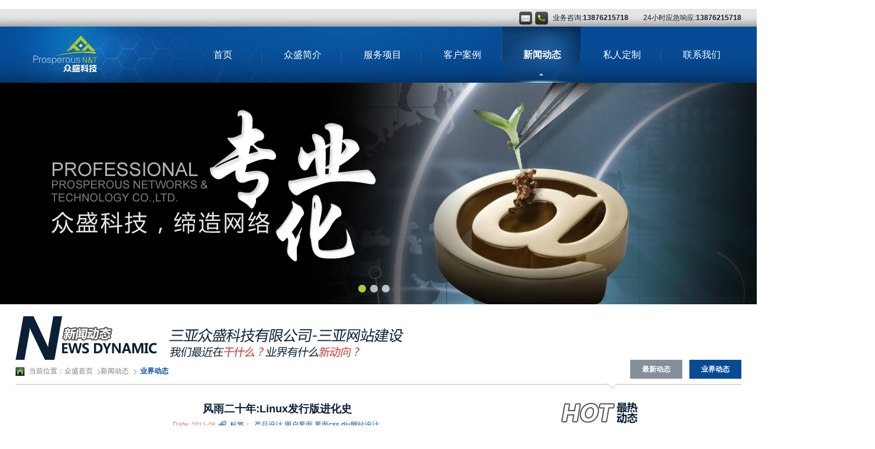

--- FILE ---
content_type: text/html; charset: UTF-8;charset=UTF-8
request_url: https://www.sanyait.com/news.php?op=yjdt_con&id=5
body_size: 7737
content:
<!doctype html><html>    <head>        <meta charset="utf-8">
<title>众盛科技-主页|三亚网站建设|网站设计|专业旅游网站建设|专业酒店网站建设|网页制作|网站开发|网页|网站推广|网站优化|三亚网络|软件|系统集成服务商</title>
<meta name="keywords" content="三亚网站建设,三亚网站推广,三亚网页制作,三亚网页设计,三亚网站开发|专业旅游网站建设|专业酒店网站建设|网站软件定向开发|OA建设开发|">
<meta name="description" content="主营业务:三亚网站建设、网页设计、网站制作、网站推广及网站优化,提供网站建设网站推广相结合的建站方案,结合搜索引擎/网站优化经验为您制作网站,海南地区软件系统区域总代理,网页制作,网站设计,网站开发,">
<link rel="stylesheet" href="templates/web/style/public.css" />
    <link rel="stylesheet" href="templates/web/style/style.css" />
<script src="templates/web/js/jquery.js"></script>
<script src="templates/web/js/jquery.select.js"></script>
<script src="templates/web/js/MSClass.js"></script>
<script src="templates/web/js/public.js"></script>
<script src="templates/web/js/png.js"></script>
<script src="templates/web/js/speed.js"></script>
<script src="templates/web/lytebox/lytebox.js"></script>
<!--[if IE 6]><script src="templates/web/js/png.js"></script><![endif]-->    </head>    <body>        ﻿<div class="hHeader">
	<div class="hHeaderMain">
    	<div class="hHeaderMainTop c">
        	<span class="hTel pl30 fr">业务咨询:<span class="pr25">13876215718</span>24小时应急响应:<span>13876215718</span></span>
            <span class="hMessage mt4 mr5 fr"><a href="mailto:1962833368@qq.com">发邮件</a></span>
           
            <!--<span class="hWeibo mt4 mr5 fr"><a href="">新浪微博</a></span> 
            <span class="hQQ mt4 mr5 fr"><a href="tencent://message/?uin=1962833368&Site=www.sanyait.com&Menu=yes" target="_blank">咨询QQ</a></span>-->
        </div><!--hHeaderMainTop end-->
        <div class="hHeaderMainNav">
        	<div class="hLogo fl pt15 pl30"><a href="index.php"><img src="templates/web/images/logo.png" alt="logo" /></a></div><!--hLogo-->
            <ul class="hMenu f16 fr c">
            	<li><a href="index.php">首页</a></li>
                <li><a href="about.php">众盛简介</a></li>
                <li><a href="project.php">服务项目</a></li>
                <li><a href="case_build.php">客户案例</a></li>
                <li class="current"><a href="news.php">新闻动态</a></li>
                <li><a href="answer.php">私人定制</a></li>
                <li><a style="background:none;" href="contact.php">联系我们</a></li>
            </ul><!--hMenu end-->
        </div><!--hHeaderMainNav end-->
    </div><!--hHeaderMain end-->
</div><!--hHeader end-->

<!--微信-->

<!--<script language=JavaScript src="templates/web/js/ad.js"></script> -->            <div class="sSlide">

        <div class="sSlideMain pr">
            <div class="sSlideMainImg">
                <div id="sSlideMainTab">
                    <ul id="sSlideMainContent">
                                                    <li>
                                <a href=""><img src="uplods/pic/1346896852820677.jpg" width="1680" height="375" /></a>
                            </li>
                                                    <li>
                                <a href=""><img src="uplods/pic/1346896871835574.jpg" width="1680" height="375" /></a>
                            </li>
                                                    <li>
                                <a href=""><img src="uplods/pic/1347521665890892.jpg" width="1680" height="375" /></a>
                            </li>
                                            </ul><!--sSlideMainContent end-->
                </div><!--sSlideMainTab end-->
            </div><!--sSlideMainImg end-->
            <ul id="sSlideMainNum" class="sSlideMainNum pa">
                                                <li>Array</li>
                                                    <li>Array</li>
                                                    <li>Array</li>
                                    </ul><!--sSlideMainNum end-->
        <script>slide('sSlideMainTab','sSlideMainContent','sSlideMainNum');</script>    </div><!--sSlideMain end-->

</div><!--sSlide end-->
        <div class="mMain">            <div class="sSubTitle pb30 mt20">                <div class="sSubTitleImg"><img src="templates/web/images/tt13.gif" alt="新闻动态" /></div><!--sSubTitleImg end-->                <div class="sSubLaction pr pb9 c">                    <p class="sSubLactionNow mt12 fl">当前位置：<a href="index.php">众盛首页</a><a href="news.php">新闻动态</a><span class="pl6 fb">业界动态</span></p>                    <ul class="sSubLactionNav fr c">                        <li ><a href="news.php?op=zxdt">最新动态</a></li>                        <li class="current"><a href="news.php?op=yjdt">业界动态</a></li>                    </ul><!--sSubLactionNav end-->                    <p class="sSubIcon pa c"><img src="templates/web/images/icon7.gif" alt="小图标" /></p>                </div><!--sSubLaction end-->            </div><!--sSubTitle end-->            <div class="sSubNews c">                <div class="sSubNewsLeft fl">                    <div class="NewsContent">                        <div class="Title f18 fb tc">风雨二十年:Linux发行版进化史</div>                        <div class="ContentTag pt8 tc">                            <span class="New">                                <span class="Date">Date: <span class="f11">2011-08</span></span>                                <span class="Tag">标签：<span>产品设计  用户界面  界面css   div网站设计</span></span>                            </span>                        </div><!--ContentTag end-->                        <div class="ContentCon pt20 pb40">                            <p>创世纪：1991
<p>&nbsp;&nbsp;&nbsp;&nbsp;&nbsp; 芬兰大学生Linus Torvalds说，要有个386上的自由操作系统，于是有了Linux。（1991）</p>
<p>　　早期的碰撞反应：1992 - 1997</p>
<p>　　英国大学生Owen Le Blanc说，连fdisk和统一的软件安装来源都没有的操作系统太坑爹了，于是有了MCC Interim Linux，世界上第一个Linux发行版。（1992）</p>
<p>　　英国大学生Peter MacDonald说，作为一个操作系统，至少需要在内核基础上绑定TCP/IP和X窗口这样的基本功能，于是有了Softlanding Linux System（SLS）。（1992）</p>
<p>　　美国大学生Patrick Volkerding说，SLS维护的不好，于是有了Slackware。（1993）</p>
<p>　　美国大学生Ian Murdock说，SLS维护的不好，而且我们需要一个秉承Linux和GNU的开放精神的发行版，于是有了Debian。（1993）</p>
<p>　　德国的四个数学系大学生Roland Dyroff，Thomas Fehr，Burchard Steinbild和Hubert Mantel说，我们需要一个德文版的Slackware，于是有了S.u.S.E。（1994）</p>
<p>　　美国软件工程师Marc Ewing和年轻的创业者Robert &quot;Bob&quot; Young说，Linux可以为企业提供服务，于是有了Red Hat（红帽）。（1994）</p>
<p>　　全球各个学院的Geek们陆续发布了Linux Universe，DILINUX，Monkey等发行版，只是它们都很短命。（1995-1997）</p>
<p>　　宇宙大爆炸：1998-2003</p>
<p>　　美国创业者D. Jeff Dionne和Kenneth Albanowski说，我们需要为摩托罗拉DragonBall系列开发一个发行版，于是有了uClinux。（1998）</p>
<p>　　日本工程师Scott Stone说，我们要为亚洲用户们做一个红帽定制版，于是有了TurboLinux。（1998）</p>
<p>　　费米实验室说，红帽很好，但我们需要做一些定制，于是有了Fermi Linux（1998）。</p>
<p>　　法国大学生Gael Duval说，我要让红帽对于新用户来说很好用，于是有了Mandrake，也就是现在的Mandriva。（1998）</p>
<p>　　中国程序员邓煜、廖生苗和李凌说，我们要有完全中文内核的Linux，于是有了蓝点。（1999）</p>
<p>　　美国程序员Daniel Robbins说，我们需要一个没有预编译的二进制包，用户可以需要什么加什么的发行版，于是有了Enoch Linux，也就是后来的Gentoo。（1999）</p>
<p>　　加拿大软件公司Corel说，Linux也许能够帮助我们的软件扩展更多用户，于是有了Corel Linux Desktop，也就是后来的Xandros。（1999）</p>
<p>　　德国某ISP的工程师说，我们需要一个廉价的、有防火墙和杀毒等功能的网络防护系统，于是有了Astaro Security Linux（现在的Astaro Security Gateway）。（1999）</p>
<p>　　荷兰程序员Gerard Beekmans说，我们需要一个用户能够完全自定义并掌控的操作系统，于是有了Linux from Scratch。（1999）</p>
<p>　　苏格兰音乐家兼程序员Jay Klepacs说，多媒体人需要一个能够替代Windows和Mac OS的操作系统，于是有了Peanut Linux，也就是现在的aLinux。（1999）</p>
<p>　　中科院软件研究所说，我们要有自主产权的国产操作系统，于是有了红旗Linux。（1999）</p>
<p>　　美国系统管理员Ryan Finnie说，我们需要为系统管理员们做一个专门用来系统、文件修复的发行版工具盘，于是有了Finnix。（2000）</p>
<p>　　奥地利（德国）电子工程师Klaus Knopper说，我们需要一个可以在CD或U盘上就能运行的操作系统，于是有了Knoppix，也有了Live CD和Live USB。（2000）</p>
<p>　　瑞典程序员Per Lid&eacute;n说，我们需要一个能够贯彻UNIX的KISS原则的、基于tar.gz{敏感词}制的发行版，于是有了CRUX。（2000）</p>
<p>　　日本的Miracle Linux公司说，我们需要一个能够充分支持Oracle数据库的发行版，于是有了Miracle  Linux。不过，后来Red Hat对Oracle的支持增强，Miracle  Linux表示很尴尬，后来和红旗合作，变成了Asianux。（2000）</p>
<p>　　美国创业者Michael Robertson说，我们需要一个能跑Windows软件的Linux，于是有了Lindows。（2001）</p>
<p>　　当年Linksys无线路由WRT54G的固件在GPL下开源，一伙开发者说，我们用这个做一个嵌入式发行版在路由器里用吧，于是有了OpenWRT。（2001）</p>
<p>　　魔法爱好者Kyle Sallee说，让我们做一个可以像念魔法一样使用的发行版吧，于是有了Sorcerer。（2001）</p>
<p>　　捷克程序员Tomas Matejicek说，我们需要一个可以装在口袋里拿来拿去的Slackware，于是有了Slax。（2002）</p>
<p>　　美国大学生Aaron Griffin说，Linux发行版应该更轻量，更简单，不需要的全都不要，于是有了Arch Linux。（2002）</p>
<p>　　美国工程师Warren Woodford说，SUSE、红帽、Mandriva神马的太难了，于是有了MEPIS。（2003）</p>
<p>　　美国开源爱好者John Andrews说，我们需要为那些安度晚年的硬件们设计一个发行版，于是有了Damn Small Linux。（2003）</p>
<p>　　澳大利亚工程师Barry Kauler说，我们需要一个用内存就能跑的超轻量级发行版，而且我很爱狗，于是有了Puppy Linux。（2003）</p>
<p>　　给Mandrake打包打烦了的Bill Reynolds说，我就是想自己打包源代码自己说了算，于是有了PCLinux。（2003）</p>
<p>　　一群系统管理员们说，我们需要一个不用花钱的红帽，于是有了CentOS。（2003）</p>
<p>　　红帽说，Red Hat Linux这种桌面服务太累，我不想做了，交给社区吧，于是有了Fedora Core。（2003）<br />
&nbsp;</p>
<p>　企业、政府、学院、市场、社区：2004 - 2007</p>
<p>　　西班牙安达鲁西亚政府的官员说，我们在学校、图书馆、公民活动中心这种公共场所使用Linux吧，于是有了Guadalinex。（2004）</p>
<p>　　南非富豪程序员Mark Shuttleworth说，我们应该有个专门针对桌面的Debian衍生版，于是有了Ubuntu。（2004）</p>
<p>　　台湾的国家高性能计算中心的研究员Steven Shiau说，我们应该有个专门做灾难恢复、磁盘克隆的Linux工具盘，于是有了Clonezilla。（2004）</p>
<p>　　中国开发者冷罡华和刘文欢说，中文的Linux还可以做的更好，于是有了Hiweed，也就是现在的Deepin。（2004）</p>
<p>　　CERN说，费米搞了个发行版，看来我们也需要一个，于是有了CERN Linux。（2004）</p>
<p>　　费米实验室和CERN说，既然双方都在搞Linux发行版，那能不能合作一下？于是有了Scientific Linux。（2004）</p>
<p>　　Canonical说，我们需要让KDE爱好者也能用Ubuntu，于是有了Kubuntu。（2005）</p>
<p>　　Canonical说，一个瘦客户端架构并预装了教学软件的Ubuntu会在学校里更受欢迎，于是有了Edubuntu。（2005）</p>
<p>　　诺基亚说，用Linux应该能搞出不错的智能手机/平板的触屏操作系统，于是有了OS2005，也就是后来的Maemo。（2005）</p>
<p>　　法国安全工程师Jean-Philippe Guillemin说，我们需要一个专门针对互联网应用、多媒体和编程人员的发行版，于是有了Zenwalk。（2005）</p>
<p>　　来自法国的软件工程师Clement Lefebvre说，Ubuntu还可以更好用，更漂亮，具备更多的辅助功能，做到更多国家的本地化，于是有了Linux Mint。（2006）</p>
<p>　　一群Ubuntu用户们说，我们应该有个基于Xfce桌面的Ubuntu，于是有了Xubuntu。（2006）</p>
<p>　　Novell说，把SUSE桌面版交给社区吧，于是有了openSUSE。（2006）</p>
<p>　　红旗说，把红旗桌面版交给社区吧，于是有了Everest，也就是现在的Qomo。（2006）</p>
<p>　　甲骨文说，我们需要自己的Linux产品线，于是有了Oracle Enterprise Linux。（2006）</p>
<p>　　一群Ubuntu爱好者说，我就要一个只装了MythTV的Ubuntu做家庭影院，于是有了Mythbuntu。（2007）</p>
<p>　　英特尔说，Atom处理器在移动和上网本领域有点不给力啊，需要一些强力的OS协助推动，于是有了Moblin。（2007）</p>
<p>　　云计算时代：2008 -</p>
<p>　　Damn Small Linux的开发者Robert Shingledecker说，其实系统还可以更小，我们把一个应用浏览器GUI加载到RAM中运行其实就可以满足很多用户的需求了，于是有了Tiny Core Linux。（2008）</p>
<p>　　Google说，其实操作系统有Chrome就够了，于是有了Chromium OS。（2009）</p>
<p>　　法国创业者Tariq Krim和Romain Huet说，把常用的什么社交网络、在线视频照片网站的图标放在桌面上当做Web应用就挺好的，于是有了Jolicloud。（2010）</p>
<p>　　英特尔说，设备这种事还是需要懂行的来做，诺基亚你来跟我一起干吧，于是有了MeeGo。只是，后来AMD也掺和了进来，而诺基亚却走了，这是后话。（2010）</p>
<p><br />
&nbsp;</p>
<div class="dhhm">
<div class="dhtb"><img width="156" height="155" src="http://zskj.sy.hn/images/dh.png" alt="" /></div>
<div class="dhdh"><b>+86 0898 - 88268886</b></div>
<div class="by">
<p><b>您可以随时联系我们。</b></p>
<p><b>我们将为你提供完全免费的项目咨询服务。</b></p>
<p><b>Email:sy.hn@qq.com</b></p>
</div>
</div></p>                        </div><!--ContentCon end-->                                                <ul class="ContentPre pt20 pl10 f14">                                                                                                        <p>上一篇：<a href="news.php?op=yjdt_con&id=6">Google力挺HTML 5 或成未来应用核心</a></p>                                                                                                                                                            <p>下一篇：<a href="news.php?op=yjdt_con&id=2">移动网站开发——CSS </a></p>                                                                                                    </ul>                    </div><!--NewsContent end-->                </div><!--sSubNewsLeft end-->                <div class="sSubNewsRight fr">                    <div class="HotNews">                        <div class="Title pl10 pb10"><img src="templates/web/images/tt14.gif" alt="最热动态" /></div>                                                     <ul class="HotNewsList pt10">                                                                    <li><span class="New"><a href="team.php?op=hd&id=22">篮球赛</a></span></li>                                                                    <li><span class="New"><a href="team.php?op=hd&id=5">钓鱼与生日庆祝活动</a></span></li>                                                                    <li><span class="New"><a href="team.php?op=hd&id=4">cs大战</a></span></li>                                                                    <li><span class="New"><a href="team.php?op=hd&id=3">三亚湾骑行</a></span></li>                                                            </ul><!--HotNewsList end-->                                            </div><!--HotNews end-->                    <div class="Weibo pt45">                        <div class="Title pl10"><img src="templates/web/images/tt15.gif" alt="公司微博" /></div>                        <div class="Content pt25"><iframe width="280" height="550" class="share_self"  frameborder="0" scrolling="no" src="http://widget.weibo.com/weiboshow/index.php?language=&width=280&height=509&fansRow=1&ptype=1&speed=0&skin=5&isTitle=1&noborder=0&isWeibo=1&isFans=1&uid=2932166254&verifier=0da53904&dpc=1"></iframe></div><!--Weibo end-->                    </div><!--Weibo end-->                </div><!--sSubNewsRight end-->            </div><!--sSubNews end-->        </div><!--mMain end-->        ﻿<div class="fFooter mt30">
    <div class="fFooterMain pt35 pb40">
                <ul class="fFooterList pb20 lh18 c">
                        <li><a href="" target="_blank">软件开发</a></li>
                        <li><a href="" target="_blank">酒店人力资源系统</a></li>
                        <li><a href="" target="_blank">推广SEO</a></li>
                        <li><a href="" target="_blank">网络推广</a></li>
                        <li><a href="" target="_blank">海南网络公司</a></li>
                        <li><a href="" target="_blank">三亚网络公司</a></li>
                        <li><a href="" target="_blank">海南网站建设</a></li>
                        <li><a href="" target="_blank">网站建设</a></li>
                        <li><a href="http://www.kuaidi100.com/" target="_blank">快递查询</a></li>
        </ul><!--fFooterList end-->
                <div class="fBottom mt30 c">
            <div class="fBottomLeft fl">
                <div class="fBottomLeftNav c">
                    <a href="news.php">新闻动态</a>
                    <span>|</span>
                    <!--<a href="link.php">友情链接</a>
                    <span>|</span> -->
                    <a href="other.php?op=job">人才招聘</a>
                    <span>|</span>
                    <a href="other.php?op=copy">版权声明</a>
                </div><!--fBottomLeftNav end-->
                <p class="pt30" style="color:#fff;">三亚众盛科技有限公司 版权所有</p>
                <p class="fBottomLeftCopyright pt3">Copyright© 2012 www.sanyait.com, All rights reserved. 琼ICP备10200208号-2</p>
				<div style="display:none;"><script>
var _hmt = _hmt || [];
(function() {
  var hm = document.createElement("script");
  hm.src = "https://hm.baidu.com/hm.js?dae5b2e815371c3bdb3e3395c4592e8e";
  var s = document.getElementsByTagName("script")[0]; 
  s.parentNode.insertBefore(hm, s);
})();
</script>
</div>
            </div><!--fBottomLeft-->
            <div class="fBottomRight tr fr">
                <p class="TelOne f16">业务咨询: <span class="fb">13876215718</span></p>
                <!--<p class="TelOne f16">售后电话: <span class="fb">13876215718</span></p> -->
                <!--<p class="fb"></p>-->
                <!--<ul class="Contact pt5 c">
                    <li class="QQ"><a href="tencent://message/?uin=1962833368&Site=www.sanyait.com&Menu=yes" target="_blank">QQ联系</a></li>
                    <li class="Weibo mr5"><a href="">新浪微博</a></li> 
                </ul><!--Contact end -->
            </div><!--fBottomRight end-->
        </div><!--fFooterBottom end-->
    </div><!--fFooterMain end-->
</div><!--mFooter end-->



<!--微信-->
<!--<div id=AdLayer1 style="position: absolute;z-index:99;left:5px;"><a href='' target='_blank'></a></div>
<div id=AdLayer2 style="position: absolute;z-index:99;right:5px;"><a href='' target='_blank'><img src=templates/web/images/zhongsheng.png border='0'></a></div> -->
<script type="text/javascript">
	function floats(op){
        var $win = $(window);
        var $winH = $win.height();
        var scro = function(){
            $(op).animate({top:($winH-$(op).height())/2+$win.scrollTop()},{duration:400,queue:false});
        };
        scro();
        $win.scroll(function(){ scro(); });
    }
	floats('#AdLayer1');
	function floats(op){
        var $win = $(window);
        var $winH = $win.height();
        var scro = function(){
            $(op).animate({top:($winH-$(op).height())/2+$win.scrollTop()},{duration:400,queue:false});
        };
        scro();
        $win.scroll(function(){ scro(); });
    }
	floats('#AdLayer2');

</script>
    </body></html>

--- FILE ---
content_type: text/css; charset=utf-8
request_url: https://www.sanyait.com/templates/web/style/public.css
body_size: 2972
content:
@charset "utf-8";

/*css reset*/

html,body,div,dl,dt,dd,ul,ol,li,h1,h2,h3,h4,h5,h6,pre,form,fieldset,input,textarea,p,blockquote,th,td{margin:0; padding:0;}

html{overflow-x:hidden;}

body{*overflow-x:hidden;}

body{font-family:"微软雅黑",Arial,Verdana, Geneva, sans-serif; font-size:12px; line-height:1.3;}

table{border-collapse: collapse;border-spacing:0;}

fieldset,img,abbr,acronym{border:0;}

img{vertical-align:middle;}

address,caption,cite,code,,dfn,em,strong,th,var,{font-style:normal; font-weight:normal;}

ol,ul{list-style:none;}

caption,th{text-align:left;}

h1,h2,h3,h4,h5,h6{font-size:100%; font-weight:normal;}

q:before,q:after{content:'';}

a{text-decoration:none;}

a:hover{text-decoration:underline;}

button,input[type="submit"],input[type="reset"],input[type="button"]{cursor:pointer;}

select,input,textarea{font-size:12px; background:none; border:none;}



/*文字排版*/

/*

焦点虚线

a:focus{-moz-outline-style:none; outline:none;}

透明度：

filter:Alpha(opacity=70);

opacity:0.7;



两端对齐：

text-align:justify;

text-justify:inter-ideograph;

*/

.f10{font-size:10px;}

.f11{font-size:11px;}

.f12{font-size:12px;}

.f13{font-size:13px;}

.f14{font-size:14px;}

.f16{font-size:16px;}

.f18{font-size:18px;}

.f20{font-size:20px;}

.f22{font-size:22px;}

.f24{font-size:24px;}

.fb{font-weight:bold;}

.fn{font-weight:normal;}

.t2{text-indent:2em;}

.lh18{ line-height:18px;}

.lh20{ line-height:20px;}

.lh22{ line-height:22px;}

.lh24{ line-height:24px;}

.lh150{line-height:150%;}

.lh180{line-height:180%;}

.lh200{line-height:200%;}

.unl{text-decoration:underline;}

.no-unl{text-decoration:none;}

.alpha5{filter:Alpha(opacity=50); opacity:0.5;}

.alpha6{filter:Alpha(opacity=60); opacity:0.6;}

.alpha7{filter:Alpha(opacity=70); opacity:0.7;}

.alpha8{filter:Alpha(opacity=80); opacity:0.8;}

.alpha9{filter:Alpha(opacity=90); opacity:0.9;}





/*定位*/

.tr{text-align:right;}

.tc{text-align:center;}

.tl{text-align:left;}

.bc{margin-left:auto; margin-right:auto;}

.fl{float:left; display:inline;}

.fr{float:right; display:inline;}

.cr{clear:right;}

.cb{clear:both;}

.cl{clear:left;}

.c{display:block; zoom:1;}

.c:after{content:"."; display:block; visibility:hidden; height:0; clear:both;}

.vm{vertical-align:middle;}

.pr{position:relative;}

.pa{position:absolute;}

.abs-right{position:absolute; right:0;}

.zoom{zoom:1;}

.hidden{visibility:hidden;}

.none{display:none;}



/*长度高度*/

.w{width:100%;}



.h{height:100%;}

.auto{min-height:1px; height:auto!important; height:1px;}



/*边距*/

.m3{margin:3px;}

.m4{margin:4px;}

.m5{margin:5px;}

.m10{margin:10px;}

.m15{margin:15px;}

.m20{margin:20px;}

.m25{margin:25px;}

.m30{margin:30px;}



.mt1{margin-top:1px;}

.mt2{margin-top:2px;}

.mt3{margin-top:3px;}

.mt4{margin-top:4px;}

.mt5{margin-top:5px;}

.mt6{margin-top:6px;}

.mt7{margin-top:7px;}

.mt8{margin-top:8px;}

.mt9{margin-top:9px;}

.mt10{margin-top:10px;}

.mt11{margin-top:11px;}

.mt12{margin-top:12px;}

.mt13{margin-top:13px;}

.mt14{margin-top:14px;}

.mt15{margin-top:15px;}

.mt20{margin-top:20px;}

.mt25{margin-top:25px;}

.mt30{margin-top:30px;}

.mt35{margin-top:35px;}

.mt39{margin-top:39px;}

.mt40{margin-top:40px;}

.mt45{margin-top:45px;}

.mt50{margin-top:50px;}

.mt100{margin-top:100px;}



.mr3{margin-right:3px;}

.mr4{margin-right:4px;}

.mr5{margin-right:5px;}

.mr6{margin-right:6px;}

.mr7{margin-right:7px;}

.mr8{margin-right:8px;}

.mr9{margin-right:9px;}

.mr10{margin-right:10px;}

.mr11{margin-right:11px;}

.mr12{margin-right:12px;}

.mr13{margin-right:13px;}

.mr14{margin-right:14px;}

.mr15{margin-right:15px;}

.mr20{margin-right:20px;}

.mr25{margin-right:25px;}

.mr30{margin-right:30px;}

.mr35{margin-right:35px;}

.mr40{margin-right:40px;}

.mr45{margin-right:45px;}

.mr50{margin-right:50px;}

.mr100{margin-right:100px;}



.mb3{margin-bottom:3px;}

.mb4{margin-bottom:4px;}

.mb5{margin-bottom:5px;}

.mb6{margin-bottom:6px;}

.mb7{margin-bottom:7px;}

.mb8{margin-bottom:8px;}

.mb9{margin-bottom:9px;}

.mb10{margin-bottom:10px;}

.mb11{margin-bottom:11px;}

.mb12{margin-bottom:12px;}

.mb13{margin-bottom:13px;}

.mb14{margin-bottom:14px;}

.mb15{margin-bottom:15px;}

.mb20{margin-bottom:20px;}

.mb25{margin-bottom:25px;}

.mb30{margin-bottom:30px;}

.mb35{margin-bottom:35px;}

.mb40{margin-bottom:40px;}

.mb45{margin-bottom:45px;}

.mb50{margin-bottom:50px;}

.mb100{margin-bottom:100px;}



.ml3{margin-left:3px;}

.ml4{margin-left:4px;}

.ml5{margin-left:5px;}

.ml6{margin-left:6px;}

.ml7{margin-left:7px;}

.ml8{margin-left:8px;}

.ml9{margin-left:9px;}

.ml10{margin-left:10px;}

.ml11{margin-left:11px;}

.ml12{margin-left:12px;}

.ml13{margin-left:13px;}

.ml14{margin-left:14px;}

.ml15{margin-left:15px;}

.ml20{margin-left:20px;}

.ml25{margin-left:25px;}

.ml30{margin-left:30px;}

.ml35{margin-left:35px;}

.ml40{margin-left:40px;}

.ml45{margin-left:45px;}

.ml50{margin-left:50px;}

.ml100{margin-left:100px;}



.p3{padding:3px;}

.p4{padding:4px;}

.p5{padding:5px;}

.p10{padding:10px;}

.p15{padding:15px;}

.p20{padding:20px;}

.p25{padding:25px;}

.p30{padding:30px;}



.pt3{padding-top:3px;}

.pt4{padding-top:4px;}

.pt5{padding-top:5px;}

.pt6{padding-top:6px;}

.pt7{padding-top:7px;}

.pt8{padding-top:8px;}

.pt9{padding-top:9px;}

.pt10{padding-top:10px;}

.pt11{padding-top:11px;}

.pt12{padding-top:12px;}

.pt13{padding-top:13px;}

.pt14{padding-top:14px;}

.pt15{padding-top:15px;}

.pt20{padding-top:20px;}

.pt25{padding-top:25px;}

.pt30{padding-top:30px;}

.pt35{padding-top:35px;}

.pt40{padding-top:40px;}

.pt44{padding-top:44px;}

.pt45{padding-top:45px;}

.pt50{padding-top:50px;}

.pt55{padding-top:55px;}



.pr3{padding-right:3px;}

.pr4{padding-right:4px;}

.pr5{padding-right:5px;}

.pr6{padding-right:6px;}

.pr7{padding-right:7px;}

.pr8{padding-right:8px;}

.pr9{padding-right:9px;}

.pr10{padding-right:10px;}

.pr11{padding-right:11px;}

.pr12{padding-right:12px;}

.pr13{padding-right:13px;}

.pr14{padding-right:14px;}

.pr15{padding-right:15px;}

.pr20{padding-right:20px;}

.pr25{padding-right:25px;}

.pr30{padding-right:30px;}

.pr35{padding-right:35px;}

.pr40{padding-right:40px;}

.pr45{padding-right:45px;}

.pr50{padding-right:50px;}



.pb3{padding-bottom:3px;}

.pb4{padding-bottom:4px;}

.pb5{padding-bottom:5px;}

.pb6{padding-bottom:6px;}

.pb7{padding-bottom:7px;}

.pb8{padding-bottom:8px;}

.pb9{padding-bottom:9px;}

.pb10{padding-bottom:10px;}

.pb11{padding-bottom:11px;}

.pb12{padding-bottom:12px;}

.pb13{padding-bottom:13px;}

.pb14{padding-bottom:14px;}

.pb15{padding-bottom:15px;}

.pb20{padding-bottom:20px;}

.pb25{padding-bottom:25px;}

.pb30{padding-bottom:30px;}

.pb35{padding-bottom:35px;}

.pb40{padding-bottom:40px;}

.pb45{padding-bottom:45px;}

.pb50{padding-bottom:50px;}

.pb60{padding-bottom:60px;}

.pb70{padding-bottom:70px;}

.pb80{padding-bottom:80px;}



.pl3{padding-left:3px;}

.pl4{padding-left:4px;}

.pl5{padding-left:5px;}

.pl6{padding-left:6px;}

.pl7{padding-left:7px;}

.pl8{padding-left:8px;}

.pl9{padding-left:9px;}

.pl10{padding-left:10px;}

.pl11{padding-left:11px;}

.pl12{padding-left:12px;}

.pl13{padding-left:13px;}

.pl14{padding-left:14px;}

.pl15{padding-left:15px;}

.pl20{padding-left:20px;}

.pl25{padding-left:25px;}

.pl30{padding-left:30px;}

.pl35{padding-left:35px;}

.pl40{padding-left:40px;}

.pl45{padding-left:45px;}

.pl50{padding-left:50px;}



.color333{ color:#333333;}

.color666{ color:#666666;}

.color999{ color:#999999;}



body{ background:#fff;}

.hHeader{ height:125px; background:url(../images/bg1.jpg) center 0 no-repeat;}

.hHeaderMain,.sSlideMain,.mMain,.fFooterMain{ margin:0 auto; width:1228px;}

.mMain{ overflow:hidden;}

.hHeaderMainTop{ height:30px; line-height:30px;}

.hHeaderMainTop .hTel{ color:#0b1f35; background:url(../images/icon1.png) 0 -125px no-repeat; _background:url(../images/icon1.png) 0 -126px no-repeat;}

.hHeaderMainTop .hTel span{ font-weight:bold; font-family:Tahoma, Geneva, sans-serif;}

.hHeaderMainTop .hQQ,.hHeaderMainTop .hWeibo,.hHeaderMainTop .hMessage{ width:22px; height:23px; overflow:hidden; background:url(../images/icon1.png) 0 0 no-repeat;}

.hHeaderMainTop .hQQ a,.hHeaderMainTop .hWeibo a,.hHeaderMainTop .hMessage a{ display:block; line-height:99px; text-indent:-99px; overflow:hidden;}

.hHeaderMainTop .hWeibo{ background:url(../images/icon1.png) 0 -43px no-repeat;}

.hHeaderMainTop .hMessage{ background:url(../images/icon1.png) 0 -86px no-repeat;}

.hHeaderMainNav{ height:95px;}

.hHeaderMainNav .hMenu li{ float:left; width:135px; line-height:95px; text-align:center;}
.hHeaderMainNav .hMenu li:hover{ font-weight:bold; background:url(../images/current.png) -1px 0 no-repeat;}

.hHeaderMainNav .hMenu a{ display:block; color:#fff; background:url(../images/line1.png) right 42px no-repeat;}

.hHeaderMainNav .hMenu .current{ font-weight:bold; background:url(../images/current.png) -1px 0 no-repeat;}

.sSlideMain,.sSlide{ height:375px;}

.sSlideMainImg{ position:absolute; margin-left:-226px; width:1680px; height:375px; overflow:hidden;}

.sSlideMainImg ul li{ float:left; width:1680px; height:375px; overflow:hidden;}

.sSlideMainNum{ bottom:20px; left:580px; z-index:1000;}

.sSlideMainNum .active{ background:url(../images/icon2.png) 0 0 no-repeat;}

.sSlideMainNum li{ float:left; margin-right:7px; width:13px; height:13px; line-height:99px; text-indent:-99px; cursor:pointer; overflow:hidden; background:url(../images/icon2.png) -20px 0 no-repeat;}



.mMainCaseList{ width:1250px;}

.mMainCaseList li{ position:relative; float:left; padding:10px 31px 0 12px; margin-top:25px; width:207px; height:305px; border-bottom:#858f9a dashed 1px; background:url(../images/bg6.gif) 0 0 no-repeat;}

.CaseListStatus{ top:0; left:0; z-index:100;}

.CaseListImg{ margin:0 0 9px 0; width:207px; height:182px; background:url(../images/bg6.gif) 0 0 no-repeat;}

.CaseListTitle a{ display:block; height:24px; color:#0b1f35; background:url(../images/icon1.png) right -228px no-repeat;}

.CaseListTitle a:hover{ background:url(../images/icon1.png) right -273px no-repeat;}

.CaseListDate,.TrendsBlock .Date{ font-family:Tahoma, Geneva, sans-serif; color:#dc7a7d;}

.CaseListTag{ color:#0b1f35;}

.CaseListContent{ color:#858f9a;}



.fFooter{ background:#000;}

.fFooterList{ background:url(../images/bg8.gif) 0 bottom repeat-x;}

.fFooterList li{ float:left; width:105px;}

.fFooterList a{ color:#b3b3b3;}

.fBottomLeft{ width:770px;}

.fBottomLeftNav a{ float:left; color:#fff;}

.fBottomLeftNav span{ float:left; padding:0 10px; color:#737373;}

.fBottomLeftCopyright{ color:#808080;}

.fBottomRight{ width:458px; color:#fff;}

.fBottomRight .TelOne{ font-style:italic;}

.fBottomRight .TelOne span{ font-style:normal;}

.fBottomRight .Contact li{ float:right; width:20px; height:20px; overflow:hidden; background-image:url(../images/icon6.gif); background-repeat:no-repeat;}

.fBottomRight .Contact a{ display:block; line-height:99px; text-indent:-99px;}

.fBottomRight .Contact .Weibo{ background-position:0 0;}

.fBottomRight .Contact .QQ{ background-position:-25px 0;}























--- FILE ---
content_type: text/css; charset=utf-8
request_url: https://www.sanyait.com/templates/web/style/style.css
body_size: 2198
content:
@charset "utf-8";
.sSubLaction {
	color:#747b82;
	border-bottom:#b5bbc2 solid 1px;
}
.sSubLactionNow {
	padding-left:23px;
	background:url(../images/icon1.png) 0 -318px no-repeat;
}
.sSubLactionNow a {
	padding-right:13px;
	color:#747b82;
	background:url(../images/icon1.png) right -350px no-repeat;
}
.sSubLactionNow span {
	color:#064b93;
}
.sSubIcon {
	right:210px;
	bottom:-11px;
	z-index:100;
}
.mLinkListImg {
	width:1218px;
	border:#e6e8ea solid 1px;
	border-right:none;
	border-bottom:none;
}
.mLinkListImg li {
	float:left;
	width:202px;
	height:100px;
	overflow:hidden;
	border-right:#e6e8ea solid 1px;
	border-bottom:#e6e8ea solid 1px;
}
.mLinkListTxt li {
	float:left;
	width:100px;
	height:24px;
	overflow:hidden;
}
.mLinkListTxt a {
	color:#546271;
}
.sSubLactionNav li {
	float:left;
	margin-left:12px;
	height:32px;
	line-height:32px;
	color:#fff;
	background:#858f9a;
}
.sSubLactionNav a {
	display:inline-block;
	padding:0 20px;
	font-weight:bold;
	color:#fff;
}
.sSubLactionNav .current {
	background:#064b93;
}
.mSubPage a, .mSubPage span {
	float:left;
	padding:2px 8px;
	color:#0b1f35;
}
.mSubPage a span {
	float:none;
	padding:0;
	color:#0b1f35;
}
.mSubPage .current {
	color:#fff;
	background:#0b1f35;
}
.mCaseSystemLeft {
	width:426px;
	overflow:hidden;
}
.mCaseSystemRight {
	width:780px;
	overflow:hidden;
}
.CaseSystemList {
	width:772px;
	border:#e6e8ea solid 1px;
	border-right:none;
	border-bottom:none;
}
.CaseSystemList li {
	float:left;
	width:192px;
	height:102px;
	overflow:hidden;
	border-right:#e6e8ea solid 1px;
	border-bottom:#e6e8ea solid 1px;
}
.BuildConCenter {
	width:615px;
	overflow:hidden;
}
.BuildConCenter .Title {
	color:#0b1f35;
}
.BuildConCenter .Date {
	color:#c52126;
}
.BuildConCenter .Date .Tag {
	color:#0b1f35;
}
.BuildConCenter .Content {
	color:#858f9a;
}
.BuildConCenter .Url {
	height:23px;
	line-height:23px;
	background:url(../images/icon1.png) 0 -381px no-repeat;
}
.BuildConCenter .Url a {
	color:#858f9a;
}
.BuildConRight {
	margin-top:125px;
}
.BuildConRight .Pre, .BuildConRight .Next {
	width:68px;
	height:68px;
	line-height:99px;
	text-indent:-99px;
	overflow:hidden;
	background:url(../images/icon9.gif) 0 0 no-repeat;
}
.BuildConRight .Next {
	background:url(../images/icon9.gif) -134px 0 no-repeat;
}
.BuildConRight .Pre:hover {
	background:url(../images/icon9.gif) 0 -101px no-repeat;
}
.BuildConRight .Next:hover {
	background:url(../images/icon9.gif) -134px -101px no-repeat;
}
.CaseBuildShow {
	padding:45px 55px 50px 52px;
	width:1120px;
	overflow:hidden;
	border:#e7e9eb solid 1px;
	background:#fafafa;
}
.sSubServiceLeft {
	width:730px;
	overflow:hidden;
}
.sSubServiceList li {
	padding:10px 0 35px 0;
}
.sSubServiceList .Building {
	background:url(../images/bg10.gif) 0 15px no-repeat;
}
.sSubServiceList .System {
	background:url(../images/bg11.gif) -10px 10px no-repeat;
}
.sSubServiceList .Develop {
	background:url(../images/bg12.gif) -10px 16px no-repeat;
}
.sSubServiceList .Promotion {
	background:url(../images/bg13.gif) -10px 10px no-repeat;
}
.BuildingContent {
	padding:20px 0 15px 215px;
	width:515px;
	overflow:hidden;
}
.BuildingContent .Title {
	top:7px;
	left:215px;
	z-index:100;
	width:270px;
	color:#2a2a2a;
	background:#fff;
}
.BuildingContent .Content {
	padding:25px 18px 25px 0;
	line-height:18px;
	color:#858f9a;
	border:#cccccc solid 1px;
	border-left:none;
}
.BuildingContent .Content .Hide {
	display:none;
}
.BuildingContent .More {
	bottom:0;
	left:215px;
	z-index:100;
	width:375px;
	background:#fff;
}
.BuildingContent .Close {
	right:25px;
	bottom:0;
	width:28px;
	height:28px;
	overflow:hidden;
	background:url(../images/icon1.png) 0 -425px no-repeat;
}
.BuildingContent .Close a {
	display:block;
	line-height:99px;
	text-indent:-99px;
}
.BuildingContent .Open {
	background:url(../images/icon1.png) 0 -473px no-repeat;
}
.sSubContact {
	padding-left:751px;
	background:url(../images/bg14.gif) 0 0 no-repeat;
}
.sSubContactInfo {
	color:#0b1f35;
}
.sSubContactInfo .info-li2 {
	font-size:16px;
	height:24px;
}
.sSubContactInfo .info-li2 span {
	font-weight:bold;
}
.sSubContactMap {
	margin-top:25px;
	width:476px;
	height:228px;
	overflow:hidden;
}
.sSubContactForm div {
	margin-top:13px;
}
.sSubContactInput {
	border-radius:5px;
	padding-left:15px;
	width:210px;
	height:40px;
	line-height:40px;
	color:#818a95;
	background:#f8f6f6;
	border:#e6e8ea solid 1px;
}
.sSubContactArea {
	width:460px;
	height:80px;
	line-height:20px;
	overflow:hidden;
}
.sSubContactBtn {
	width:144px;
	height:43px;
	overflow:hidden;
	background:url(../images/btn3.gif) 0 0 no-repeat;
}
.sSubTeamLeft {
	width:560px;
}
.sSubTeamLeft li {
	position:relative;
	float:left;
	cursor:pointer;
}
.sSubTeamImg {
	padding:2px;
	width:178px;
	height:178px;
	overflow:hidden;
	background:#fff;
}
.sSubTeamImg img {
*filter:gray!important;
	filter:Alpha(opacity=70);
	opacity:0.7;
	background:#000;
}
.sSubTeamCon {
	position:absolute;
	top:180px;
	left:0;
	z-index:100;
	display:none;
	width:182px;
	color:#999;
	background:#000;
}
.TeamName {
	color:#fff;
}
.TeamCon .li2 {
	width:135px;
	line-height:18px;
}
.TeamZindex {
	z-index:1000;
}
.color-000 {
	background:#000;
}
.color-000 img {
*filter:fff!important;
	filter:Alpha(opacity=100);
	opacity:1;
}
.sSubTeamRight {
	width:653px;
	padding-top:271px;
	line-height:24px;
	color:#858f9a;
	background:url(../images/bg15.gif) 0 0 no-repeat;
}
.sSubTeamRight .f18 {
	color:#064b93;
}
.sSubNewsLeft {
	width:885px;
	overflow:hidden;
}
.sSubNewsList li {
	margin-bottom:30px;
	padding-bottom:30px;
	border-bottom:#858f9a dashed 1px;
}
.NewsImag {
	width:242px;
	height:194px;
	overflow:hidden;
	border:#e6e8ea solid 1px;
}
.NewsTxt {
	width:605px;
	overflow:hidden;
}
.NewsTxt .Title a {
	color:#0b1f35;
}
.NewsTxt .Title .New {
	padding-right:30px;
	background:url(../images/icon1.png) right -516px no-repeat;
}
.NewsTxt .Date, .ContentTag .Date, .BbsItem1 .Date {
	color:#dc7a7d;
}
.NewsTxt .Content {
	line-height:18px;
	color:#858f9a;
}
.NewsTxt .Tag, .ContentTag .Tag {
	padding-left:22px;
	color:#064b93;
	background:url(../images/icon1.png) 0 -553px no-repeat;
}
.NewsTxt .Tag span, .ContentTag .Tag span {
	padding:0 5px;
}
.sSubNewsRight {
	width:315px;
	overflow:hidden;
}
.HotNews .Title {
	border-bottom:#858f9a dashed 1px;
}
.HotNewsList li {
	height:24px;
}
.HotNewsList a {
	padding-left:25px;
	color:#747b82;
	background:url(../images/icon1.png) 12px -583px no-repeat;
}
.HotNewsList .New {
	padding-right:30px;
	background:url(../images/icon1.png) right -520px no-repeat;
}
.NewsContent .Title {
	color:#0b1f35;
}
.ContentTag {
	padding-bottom:10px;
	border-bottom:#858f9a dashed 1px;
}
.ContentCon {
	line-height:24px;
	color:#6d7986;
	border-bottom:#858f9a dashed 1px;
}
.ContentPre li {
	height:22px;
	color:#2c3d50;
}
.ContentPre a {
	color:#2c3d50;
}
.sSubBbsLeft {
	width:665px;
	overflow:hidden;
}
.BbsList li {
	margin-bottom:25px;
}
.BbsItem1 {
	height:27px;
	line-height:27px;
	border-bottom:#858f9a dashed 1px;
}
.BbsItem1 .Name {
	color:#064b93;
	background:url(../images/icon1.png) 0 -605px no-repeat;
}
.BbsItem2 {
	line-height:22px;
	color:#747b82;
}
.BbsItem3 {
	border-radius:5px;
	border:#e6e8ea solid 1px;
	background:#f8f6f6;
}
.BbsItem3 .li1 {
	color:#064b93;
}
.BbsItem3 .li2 {
	width:565px;
	line-height:22px;
	color:#0b1f35;
}
.sSubBbsRight {
	padding:0 25px;
	width:480px;
	height:865px;
	background:#b1b7be;
}
.BbsRightItem1 {
	color:#0b1f35;
}
.BbsRightItem2 {
	color:#5e6b79;
	line-height:18px;
}
.sSubBbsBtn {
	background:url(../images/btn5.gif) 0 0 no-repeat;
}
.sSubAbout {
	padding-left:480px;
	min-height:1006px;
	height:auto!important;
	height:1006px;
	background:url(../images/bg16.gif) 0 0 no-repeat;
}
.sSubAbout {
	color:#4a4c49;
	line-height:22px;
}
.AboutItem1 {
	color:#4a4c49;
}
.AboutItem1 span {
	color:#a4a5a4;
}
.AboutItem2 span {
	color:#ff7800;
}
.AboutItem3 span {
	color:#2a4220;
}
.AboutItem4 span {
	color:#064b93;
}
.AboutItem5 span {
	font-size:14px;
	margin-right:30px;
	color:#a4a5a4;
}
.AboutItem5 .li1 {
	color:#064b93;
}
.AboutItem5 .li2 {
	color:#cc3333;
}
.AboutItem5 .li3 {
	color:#ff7800;
}
/*============2012-08-11修改 ===============*/

#yzm img {
	width:128px;
	height:40px;
	overflow:hidden;
}
.customize{
	padding:20px;
	border:1px solid #E5E5E5;
	color:#747B82;}
.customize_left{
	width:613px;}
.customize_left h1{
	font-size: 24px;
    font-weight: bold;
    height: 30px;
    line-height: 30px;
	color:#000;}
.customize_table{
	padding-top:20px;}
.customize_left td{
	padding:8px 0;}
.customize_left .input1{
	border-color: #929292 #CCCCCC #CCCCCC #929292;
    border-style: solid;
    border-width: 1px;
    height: 24px;
	width:200px;
    line-height: 24px;
	padding:0 5px;}
.customize_left font{
	margin-left:10px;
	vertical-align:middle;}
.customize_left label{
	margin-right:10px;
	vertical-align:middle;
	font-family: tahoma;}
.customize_left label input{
	vertical-align:middle;}
.customize_left .textarea1{
	width:390px;
	height:90px;
	border-color: #929292 #CCCCCC #CCCCCC #929292;
    border-style: solid;
    border-width: 1px;
    line-height: 20px;
    padding: 5px;}
.customize_left .btn{
	 background: none repeat scroll 0 0 #C30D23;
    border: 0 none;
    color: #FFFFFF;
    font-size: 18px;
    font-weight: bold;
    padding: 10px 25px;}
.customize_right{
	width:573px;
	line-height:24px;
	padding-top:100px;
	text-align:center;
	color:#929292}

--- FILE ---
content_type: application/javascript
request_url: https://www.sanyait.com/templates/web/js/public.js
body_size: 658
content:
//首页幻灯
function slide(switchbox,switchid,switchnum){
	new Marquee(
	{
		MSClassID : switchbox,
		ContentID : switchid,
		TabID	  : switchnum,
		Direction : 2,
		Step	  : 0.3,
		Width	  : 1680,
		Height	  : 375,
		Timer	  : 30,
		DelayTime : 4000,
		WaitTime  : 4000,
		ScrollStep: 1,
		SwitchType: 0,
		AutoStart : 1
	});
}

//首页最近我们在干什么滚动
function marquee(){
/*********DIV + CSS开始等待、间歇滚动、TAB点击切换、点击控制左右滑动实例(缓动)***************/
	var MarqueeControl=new Marquee(["Marquee","MarqueeCoutent","tab","onclick"],2,0.5,660,234,20,5000,5000)	//DIV + CSS开始等待、间歇滚动、TAB点击切换、点击控制左右滑动实例(缓动)
	document.getElementById("pre").onclick=function(){MarqueeControl.Run(3)};		//跳过等待时间向右滚动后保持原向运动
	document.getElementById("next").onclick=function(){MarqueeControl.Run(2)};	//跳过等待时间向左滚动后保持原向运动
}


//服务项目
function service(){
	$(".sSubServiceList .Close").click(function(){
		var _index=$(this).parent().parent().index();
		var content=$(this).siblings(".Content").children(".Hide");
		if(content.is(":visible")){
			content.slideUp().siblings().slideDown();
			$(this).removeClass("Open");
		}
		else{
			content.slideDown().siblings().slideUp();
			$(this).addClass("Open");
		}
		return false;
	})
}

//团队成员
function team_show(){
	$(".sSubTeamLeft li").hover(function(){
		$(this).children(".sSubTeamCon").show();
		$(this).children(".sSubTeamImg").addClass("color-000");
		$(this).addClass("TeamZindex");
	},function(){
		$(this).children(".sSubTeamCon").hide();
		$(this).children(".sSubTeamImg").removeClass("color-000");
		$(this).removeClass("TeamZindex");
	})
}


--- FILE ---
content_type: application/javascript
request_url: https://www.sanyait.com/templates/web/js/speed.js
body_size: 130
content:
/*@cc_on _d=document;eval('var document=_d')@*/
/*@cc_on eval((function(props) {var code = [];for (var i = 0,l = props.length;i<l;i++){var prop = props[i];window['_'+prop]=window[prop];code.push(prop+'=_'+prop);}return 'var '+code.join(',');})('document self top parent alert setInterval clearInterval setTimeout clearTimeout'.split(' ')))@*/